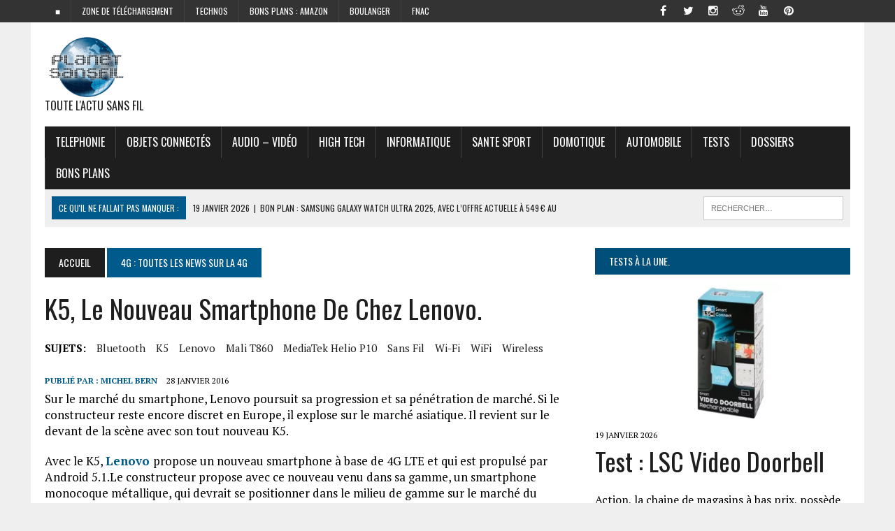

--- FILE ---
content_type: text/html; charset=utf-8
request_url: https://www.google.com/recaptcha/api2/aframe
body_size: 266
content:
<!DOCTYPE HTML><html><head><meta http-equiv="content-type" content="text/html; charset=UTF-8"></head><body><script nonce="50f2TX0b3XQxe2apTM4uhg">/** Anti-fraud and anti-abuse applications only. See google.com/recaptcha */ try{var clients={'sodar':'https://pagead2.googlesyndication.com/pagead/sodar?'};window.addEventListener("message",function(a){try{if(a.source===window.parent){var b=JSON.parse(a.data);var c=clients[b['id']];if(c){var d=document.createElement('img');d.src=c+b['params']+'&rc='+(localStorage.getItem("rc::a")?sessionStorage.getItem("rc::b"):"");window.document.body.appendChild(d);sessionStorage.setItem("rc::e",parseInt(sessionStorage.getItem("rc::e")||0)+1);localStorage.setItem("rc::h",'1768981251471');}}}catch(b){}});window.parent.postMessage("_grecaptcha_ready", "*");}catch(b){}</script></body></html>